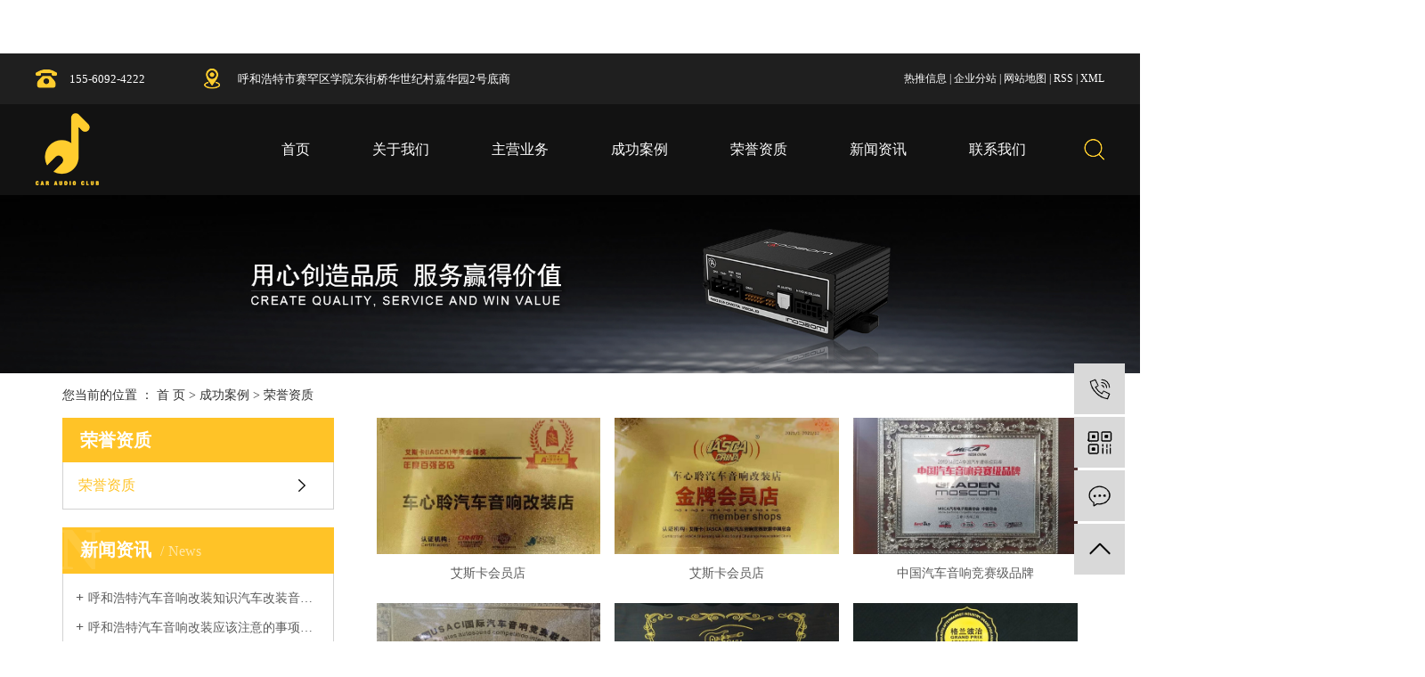

--- FILE ---
content_type: text/html;charset=utf-8
request_url: http://www.nmgcxl.com/case/ryzzfe6/
body_size: 6393
content:
<!DOCTYPE html>
<html lang="zh-CN">
<head>
    <meta charset="utf-8">
    <meta http-equiv="X-UA-Compatible" content="IE=edge">
    <title>荣誉资质-车心聆</title>
    <meta name="keywords" content="荣誉资质"/>
    <meta name="description" content="本页内容为您提供荣誉资质，荣誉资质为车心聆整理发布。"/>
    <meta name="viewport" content="width=device-width, initial-scale=1, maximum-scale=1, user-scalable=no">
    <link rel="shortcut icon" type="image/x-icon" href="http://www.nmgcxl.com/"/>
    <link rel="stylesheet" href="http://www.nmgcxl.com/template/default/assets/css/bootstrap.min.css">
    
    <link rel="stylesheet" href="http://www.nmgcxl.com/template/default/assets/css/app.css">
    <link rel="stylesheet" href="http://www.nmgcxl.com/template/default/assets/css/main.css">
    <script src="http://www.nmgcxl.com/template/default/assets/js/jquery.min.js"></script>
    <script>
    var config = {
        homeUrl: 'http://www.nmgcxl.com/',
                mUrl: 'http://m.nmgcxl.com/',
                copyCode: 1,
        isVisitor: 1
    }
</script>
<script src="http://www.nmgcxl.com/template/default/assets/js/app.js"></script>
<meta name="baidu-site-verification" content="code-Jtewg7OGny" />
<script>
var _hmt = _hmt || [];
(function() {
  var hm = document.createElement("script");
  hm.src = "https://hm.baidu.com/hm.js?af0fe22a73c563da915b91fd9904e094";
  var s = document.getElementsByTagName("script")[0]; 
  s.parentNode.insertBefore(hm, s);
})();
</script>

<script type='text/javascript'>
    (function(a, b, c, d, e, j, s) {
        a[d] = a[d] || function() {
            (a[d].a = a[d].a || []).push(arguments)
        };
        j = b.createElement(c),
            s = b.getElementsByTagName(c)[0];
        j.async = true;
        j.charset = 'UTF-8';
        j.src = 'https://static.meiqia.com/widget/loader.js';
        s.parentNode.insertBefore(j, s);
    })(window, document, 'script', '_MEIQIA');
    _MEIQIA('entId', 'a31dca3f41e9258686e03b084828fea7');
</script></head>
<body>
<header class="ph p1920">

  <section class="ph1 bw">
    <div class="ph1-box w1200 clearfix">

      <ul class="ph1a fl clearfix">
                <li class="fl" style="background-image: url(http://www.nmgcxl.com/data/upload/202011/20201120153244_242.png);">
          155-6092-4222
        </li>
                <li class="fl" style="background-image: url(http://www.nmgcxl.com/data/upload/202011/20201120153308_278.png);">
          呼和浩特市赛罕区学院东街桥华世纪村嘉华园2号底商
        </li>
              </ul>

      <div class="ph1b fr">
                <a href="http://www.nmgcxl.com/article/">热推信息</a> |
        <a href="http://www.nmgcxl.com/region/">企业分站</a> |
        <a href="http://www.nmgcxl.com/sitemap/">
          网站地图</a> |
        <a href="http://www.nmgcxl.com/rss.xml">RSS</a> |
        <a href="http://www.nmgcxl.com/sitemap.xml">XML</a>
                              </div>

      

    </div>
  </section>

  <section class="ph2 bw">
    <div class="ph2-box w1200 clearfix">

      <div class="ph2a fl miw iml">
        <a href="http://www.nmgcxl.com/">
          <img alt="呼和浩特汽车音响" src="http://www.nmgcxl.com/data/upload/202012/20201218093357_915.png" />
        </a>
      </div>
      <div class="ph2b fr">
        <div class="ph2b1 miw iml">
          <img src="http://www.nmgcxl.com/template/default/assets/images/ph2b1.png" alt="">
        </div>
        <form method="get" name="formsearch" class="clearfix ph2b2" id="formsearch" action="http://www.nmgcxl.com/search.php">
          <input type="text" name="wd" id="keyword" placeholder="请输入关键词" class="ph2b2a fl" />
          <input type="submit" id="s_btn" class="ph2b2b fr" value="搜索" />
        </form>
      </div>
      <div class="ph2c fr">
                <ul class="nav1 clearfix">
        <li class="nav-li fl">
      <a class="nav-a" href="/" >
        首页
        </a>
                      </li>
        <li class="nav-li fl">
      <a class="nav-a" href="http://www.nmgcxl.com/about_about/gsjj9f6.html" >
        关于我们
        </a>
                                        </li>
        <li class="nav-li fl">
      <a class="nav-a" href="http://www.nmgcxl.com/product/" >
        主营业务
        </a>
                        <ul class="nav-ul">
                <li><a href="http://www.nmgcxl.com/product/GLADENyxb6f/" >
            GLADEN音响</a></li>
                <li><a href="http://www.nmgcxl.com/product/MOSCONIyx187/" >
            MOSCONI音响</a></li>
                <li><a href="http://www.nmgcxl.com/product/stpchsqcgy392/" >
            stp-chs汽车隔音</a></li>
              </ul>
                      </li>
        <li class="nav-li fl">
      <a class="nav-a" href="http://www.nmgcxl.com/case/cgalb2c/" >
        成功案例
        </a>
                                        </li>
        <li class="nav-li fl">
      <a class="nav-a" href="http://www.nmgcxl.com/case/ryzzfe6/" >
        荣誉资质
        </a>
                                        </li>
        <li class="nav-li fl">
      <a class="nav-a" href="http://www.nmgcxl.com/news/" >
        新闻资讯
        </a>
                        <ul class="nav-ul">
                <li><a href="http://www.nmgcxl.com/news/gsxw963/" >
            公司新闻</a></li>
                <li><a href="http://www.nmgcxl.com/news/xyxw834/" >
            行业新闻</a></li>
                <li><a href="http://www.nmgcxl.com/news/cjwt736/" >
            常见问题</a></li>
              </ul>
                      </li>
        <li class="nav-li fl">
      <a class="nav-a" href="http://www.nmgcxl.com/about_contact/lxc2e.html" >
        联系我们
        </a>
                                        </li>
      </ul>      </div>

    </div>
  </section>
  <script>
    $(function () {
      $(".ph2b1 img").click(function () {
        $(this).parent(".ph2b1").next(".ph2b2").slideToggle();
      });
    });
  </script>

</header>

<div class="page-banner">
		<img src="http://www.nmgcxl.com/data/upload/202012/20201212155618_421.jpg" alt="通用banner">
	</div>


<div class="page-position">
    <div class="container">
        您当前的位置 ：
        
	 <a href="http://www.nmgcxl.com/">首 页</a> > <a href="http://www.nmgcxl.com/case/">成功案例</a> > <a href="http://www.nmgcxl.com/case/ryzzfe6/">荣誉资质</a>

    </div>
</div>


<div class="page-wrap">
    <div class="container">
                
        <div class="page-wrap-left xymob-menu-click">
            <div class="xymob-left-close-btn"><i class="icon-font icon-close"></i></div>
            <div class="xypg-left">
                                <div class="xypg-left-box xypg-left-menu">
                    <div class="xypg-left-title">
                        <h3>荣誉资质</h3>
                    </div>
                    <div class="xypg-left-con">
                        
	<ul class="xypg-left-nav">
        <li data-id="5">
        <a href="http://www.nmgcxl.com/case/ryzzfe6/">荣誉资质</a>
        <div class="first-nav-btn"></div>
            </li>
    </ul>

                    </div>
                </div>

                                                <div class="xypg-left-box xypg-left-news">
                    <div class="xypg-left-title">
                        <h3>新闻资讯<span>News</span></h3>
                    </div>
                    <div class="xypg-left-con">
                        <ul class="latest-news">
                                                        <li><a href="http://www.nmgcxl.com/news/543.html" title="呼和浩特汽车音响改装知识汽车改装音响教程">呼和浩特汽车音响改装知识汽车改装音响教程</a></li>
                                                        <li><a href="http://www.nmgcxl.com/news/544.html" title="呼和浩特汽车音响改装应该注意的事项详解！">呼和浩特汽车音响改装应该注意的事项详解！</a></li>
                                                        <li><a href="http://www.nmgcxl.com/news/545.html" title="改装小白必看的呼和浩特汽车音响改装基础知识！">改装小白必看的呼和浩特汽车音响改装基础知识！</a></li>
                                                        <li><a href="http://www.nmgcxl.com/news/547.html" title="呼和浩特汽车音响改装的基本知识">呼和浩特汽车音响改装的基本知识</a></li>
                                                        <li><a href="http://www.nmgcxl.com/news/548.html" title="呼和浩特汽车音响改装，改装后要注意什么？">呼和浩特汽车音响改装，改装后要注意什么？</a></li>
                                                        <li><a href="http://www.nmgcxl.com/news/549.html" title="呼和浩特汽车音响改装都有哪些禁忌？">呼和浩特汽车音响改装都有哪些禁忌？</a></li>
                                                    </ul>
                    </div>
                </div>

                                                                <div class="xypg-left-box xypg-left-keys">
                    <div class="xypg-left-title">
                        <h3>热门关键词<span>Keywords</span></h3>
                    </div>
                    <div class="xypg-left-con">
                        <ul class="hot-keys">
                                                        <li><a href="http://www.nmgcxl.com/tag/呼和浩特汽车隔音" title="呼和浩特汽车隔音">呼和浩特汽车隔音</a></li>
                                                        <li><a href="http://www.nmgcxl.com/tag/呼市汽车音响升级店" title="呼市汽车音响升级店">呼市汽车音响升级店</a></li>
                                                        <li><a href="http://www.nmgcxl.com/tag/汽车音响改装哪家好" title="汽车音响改装哪家好">汽车音响改装哪家好</a></li>
                                                        <li><a href="http://www.nmgcxl.com/tag/汽车音响改装店" title="汽车音响改装店">汽车音响改装店</a></li>
                                                        <li><a href="http://www.nmgcxl.com/tag/汽车音响改装电话" title="汽车音响改装电话">汽车音响改装电话</a></li>
                                                        <li><a href="http://www.nmgcxl.com/tag/汽车改装音响哪家好" title="汽车改装音响哪家好">汽车改装音响哪家好</a></li>
                                                        <li><a href="http://www.nmgcxl.com/tag/汽车改装音响价格" title="汽车改装音响价格">汽车改装音响价格</a></li>
                                                        <li><a href="http://www.nmgcxl.com/tag/呼和浩特汽车隔音店" title="呼和浩特汽车隔音店">呼和浩特汽车隔音店</a></li>
                                                        <li><a href="http://www.nmgcxl.com/tag/汽车音响改装多少钱" title="汽车音响改装多少钱">汽车音响改装多少钱</a></li>
                                                        <li><a href="http://www.nmgcxl.com/tag/汽车改装音响多少钱" title="汽车改装音响多少钱">汽车改装音响多少钱</a></li>
                                                        <li><a href="http://www.nmgcxl.com/tag/呼市汽车音响改装店" title="呼市汽车音响改装店">呼市汽车音响改装店</a></li>
                                                        <li><a href="http://www.nmgcxl.com/tag/汽车音响改装价格" title="汽车音响改装价格">汽车音响改装价格</a></li>
                                                    </ul>
                    </div>
                </div>
                
                <div class="xypg-left-box xypg-left-contact">
                    <div class="xypg-left-title">
                        <h3>联系我们<span>Contact Us</span></h3>
                    </div>
                    <div class="xypg-left-con">
                        <div class="page-wrap-contact">
                            <h4>车心聆</h4>
                            <p>联系人：王经理</p><p>电&nbsp; &nbsp;话：15560924222</p><p>邮&nbsp; &nbsp;箱：574309835@qq.com</p><p>网&nbsp; &nbsp;址：www.nmgcxl.com</p><p>地&nbsp; &nbsp;址：内蒙古自治区呼和浩特市赛罕区学院东街桥华世纪村嘉华园2号底商</p>
                        </div>
                    </div>
                </div>

                <div class="page-message-img">
                    <a href="http://www.nmgcxl.com/inquiry/"><img src="http://www.nmgcxl.com/data/upload/202007/20200725085610_927.png" alt=""></a>
                </div>
            </div>
        </div>
        

                
        <div class="page-wrap-right">
            <div class="xypg-right-content">
                
	<ul class="xypg-case-list">
  	<li>
		<a href="http://www.nmgcxl.com/case/138.html" title="艾斯卡会员店" class="img"><img src="http://www.nmgcxl.com/data/upload/202101/thumb_20210128150046_645.jpg" alt="艾斯卡会员店" /></a>
		<h3><a href="http://www.nmgcxl.com/case/138.html" title="艾斯卡会员店">艾斯卡会员店</a></h3>
	</li>
  	<li>
		<a href="http://www.nmgcxl.com/case/137.html" title="艾斯卡会员店" class="img"><img src="http://www.nmgcxl.com/data/upload/202101/thumb_20210128150013_238.jpg" alt="艾斯卡会员店" /></a>
		<h3><a href="http://www.nmgcxl.com/case/137.html" title="艾斯卡会员店">艾斯卡会员店</a></h3>
	</li>
  	<li>
		<a href="http://www.nmgcxl.com/case/133.html" title="中国汽车音响竞赛级品牌" class="img"><img src="http://www.nmgcxl.com/data/upload/202012/thumb_20201211155211_595.jpg" alt="中国汽车音响竞赛级品牌" /></a>
		<h3><a href="http://www.nmgcxl.com/case/133.html" title="中国汽车音响竞赛级品牌">中国汽车音响竞赛级品牌</a></h3>
	</li>
  	<li>
		<a href="http://www.nmgcxl.com/case/132.html" title="亚洲赛推荐品牌" class="img"><img src="http://www.nmgcxl.com/data/upload/202012/thumb_20201211155103_905.jpg" alt="亚洲赛推荐品牌" /></a>
		<h3><a href="http://www.nmgcxl.com/case/132.html" title="亚洲赛推荐品牌">亚洲赛推荐品牌</a></h3>
	</li>
  	<li>
		<a href="http://www.nmgcxl.com/case/131.html" title="2008年金弦奖" class="img"><img src="http://www.nmgcxl.com/data/upload/202012/thumb_20201211155012_486.jpg" alt="2008年金弦奖" /></a>
		<h3><a href="http://www.nmgcxl.com/case/131.html" title="2008年金弦奖">2008年金弦奖</a></h3>
	</li>
  	<li>
		<a href="http://www.nmgcxl.com/case/130.html" title="2013年度推荐进口品牌" class="img"><img src="http://www.nmgcxl.com/data/upload/202012/thumb_20201211154050_555.jpg" alt="2013年度推荐进口品牌" /></a>
		<h3><a href="http://www.nmgcxl.com/case/130.html" title="2013年度推荐进口品牌">2013年度推荐进口品牌</a></h3>
	</li>
  	<li>
		<a href="http://www.nmgcxl.com/case/129.html" title="2014年度推荐进口品牌" class="img"><img src="http://www.nmgcxl.com/data/upload/202012/thumb_20201211153918_426.jpg" alt="2014年度推荐进口品牌" /></a>
		<h3><a href="http://www.nmgcxl.com/case/129.html" title="2014年度推荐进口品牌">2014年度推荐进口品牌</a></h3>
	</li>
  	<li>
		<a href="http://www.nmgcxl.com/case/136.html" title="营业执照" class="img"><img src="http://www.nmgcxl.com/data/upload/202012/thumb_20201211155620_265.jpg" alt="营业执照" /></a>
		<h3><a href="http://www.nmgcxl.com/case/136.html" title="营业执照">营业执照</a></h3>
	</li>
  	<li>
		<a href="http://www.nmgcxl.com/case/135.html" title="中级调音师资质认证" class="img"><img src="http://www.nmgcxl.com/data/upload/202012/thumb_20201211155529_772.jpg" alt="中级调音师资质认证" /></a>
		<h3><a href="http://www.nmgcxl.com/case/135.html" title="中级调音师资质认证">中级调音师资质认证</a></h3>
	</li>
  	<li>
		<a href="http://www.nmgcxl.com/case/134.html" title="2019汽车音响杰出进口品牌" class="img"><img src="http://www.nmgcxl.com/data/upload/202012/thumb_20201211155357_978.jpg" alt="2019汽车音响杰出进口品牌" /></a>
		<h3><a href="http://www.nmgcxl.com/case/134.html" title="2019汽车音响杰出进口品牌">2019汽车音响杰出进口品牌</a></h3>
	</li>
  </ul>
	
            </div>
                    </div>
        

                
        <div class="page-mob-tool">
            <ul>
                <li class="xymob-page-navbtn"><i class="icon-font icon-dots-horizontal"></i></li>
                <li class="xymob-page-backtop"><i class="icon-font icon-top"></i></li>
            </ul>
        </div>
        
    </div>
</div>


<div class="x-layout hidden">
	<div class="container-fluid">
		<div class="row">
			<div class="col-md-3 col-sm-12">
				<div class="x-layout-logo"><img src="http://www.nmgcxl.com/" alt=""></div>
				<div class="x-layout-desc"></div>
				<div class="x-layout-contact">
					
				</div>
			</div>
			<div class="col-md-5 col-md-offset-1 col-sm-12 hidden-xs">
				<div class="x-layout-menu clearfix">
					<dl>
						<dt>关于我们</dt>
												<dd><a href="http://www.nmgcxl.com/about_about/gsjj9f6.html">公司简介</a></dd>
											</dl>
					<dl>
						<dt>产品中心</dt>
												<dd><a href="http://www.nmgcxl.com/product/GLADENyxb6f/">GLADEN音响</a></dd>
												<dd><a href="http://www.nmgcxl.com/product/MOSCONIyx187/">MOSCONI音响</a></dd>
												<dd><a href="http://www.nmgcxl.com/product/stpchsqcgy392/">stp-chs汽车隔音</a></dd>
											</dl>
					<dl>
						<dt>案例展示</dt>
												<dd><a href="http://www.nmgcxl.com/case/cgal238/">成功案例</a></dd>
												<dd><a href="http://www.nmgcxl.com/case/ryzzef0/">荣誉资质</a></dd>
											</dl>
					<dl>
						<dt>新闻中心</dt>
												<dd><a href="http://www.nmgcxl.com/news/gsxw963/">公司新闻</a></dd>
												<dd><a href="http://www.nmgcxl.com/news/xyxw834/">行业新闻</a></dd>
												<dd><a href="http://www.nmgcxl.com/news/cjwt736/">常见问题</a></dd>
											</dl>
					<dl>
						<dt>人才招聘</dt>
											</dl>
				</div>
			</div>
			<div class="col-md-2 col-md-offset-1 col-sm-12 hidden-xs">
				<div class="x-layout-ewm">
					<img src="http://www.nmgcxl.com/data/upload/202012/20201218095450_446.jpg" alt="">
					<p>手机端底部二维码</p>
				</div>
			</div>
		</div>
	</div>
</div>
<div class="x-footer hidden">
	<div class="container-fluid">
						<div class="x-seo">
			<a href="http://www.nmgcxl.com/article/">热推信息</a> |
			<a href="http://www.nmgcxl.com/region/">企业分站</a> |
			<a href="http://www.nmgcxl.com/sitemap/">网站地图</a> |
			<a href="http://www.nmgcxl.com/rss.xml">RSS</a> |
			<a href="http://www.nmgcxl.com/sitemap.xml">XML</a>
					</div>
		
				<div class="x-copyright">Copyright © 车心聆   All rights reserved 备案号：<a href="http://beian.miit.gov.cn/" target="_blank">蒙ICP备19004699号-2</a>  主要从事于<a href="http://www.nmgcxl.com/search.php?wd=呼和浩特汽车音响">呼和浩特汽车音响</a>,<a href="http://www.nmgcxl.com/search.php?wd=呼和浩特汽车隔音">呼和浩特汽车隔音</a>,<a href="http://www.nmgcxl.com/search.php?wd=呼市汽车音响升级">呼市汽车音响升级</a>, 欢迎来电咨询！    <span class="jszc">网站建设推广：<a href="http://www.nmgyunsou.com" target='_blank'>云搜网络</a></span></div>
						<div class="x-region">
			主营区域：
							<a href="http://www.nmgcxl.com/huhehaote/">呼和浩特</a>
							<a href="http://www.nmgcxl.com/eerduosi/">鄂尔多斯</a>
							<a href="http://www.nmgcxl.com/wulanchabu/">乌兰察布</a>
							<a href="http://www.nmgcxl.com/baootu/">包头</a>
							<a href="http://www.nmgcxl.com/hushi/">呼市</a>
							<a href="http://www.nmgcxl.com/neimenggu/">内蒙古</a>
					</div>
					</div>
	<div class="x-power">
		<a href="http://www.nmgcxl.com/search.php?wd=%E5%91%BC%E5%92%8C%E6%B5%A9%E7%89%B9%E6%B1%BD%E8%BD%A6%E9%9F%B3%E5%93%8D">呼和浩特汽车音响</a><a href="http://www.nmgcxl.com/search.php?wd=%E5%91%BC%E5%92%8C%E6%B5%A9%E7%89%B9%E6%B1%BD%E8%BD%A6%E9%9A%94%E9%9F%B3">呼和浩特汽车隔音</a><a href="http://www.nmgcxl.com/search.php?wd=%E5%91%BC%E5%B8%82%E6%B1%BD%E8%BD%A6%E9%9F%B3%E5%93%8D%E5%8D%87%E7%BA%A7">呼市汽车音响升级</a>		<a href='//www.cn86.cn' target='_blank'>祥云平台</a> 提供技术支持
	</div>
</div>


<footer class="pf p1920">

	<section class="pf1 bw bgmax">
	  <div class="pf1-box w1200">
  
		<form action="http://www.nmgcxl.com/inquiry/" id="x-form" method="post" class="pf1a bw clearfix">
		  <input name="action" type="hidden" value="saveadd" />
		  <div class="pf1a1 fl">
			<div class="bw">
			  <input type="text" name="name" class="bw" placeholder="姓名">
			</div>
			<div class="bw">
			  <input type="text" name="contact" class="bw" placeholder="电话">
			</div>
			<div class="bw">
			  <input type="text" name="email" class="bw" placeholder="邮箱">
			</div>
		  </div>
		  <div class="pf1a2 fl">
			<div class="pf1a2a bw">
			  <textarea rows="5" class="bw" name="content" placeholder="留言"></textarea>
			</div>
			<div class="pf1a2b bw clearfix">
			  <div class="pf1a2b1 fl">
				<input id="checkcode" name="checkcode" class="bw" type="text" placeholder="验证码" />
			  </div>
			  <div class="pf1a2b2 fr">
				<img id="checkCodeImg1"
				  src="http://www.nmgcxl.com/source/include/imagecode.php?act=verifycode&width=120&height=37"
				  onclick="app.changCode1('http://www.nmgcxl.com/', 120, 37)" />
			  </div>
			</div>
		  </div>
		  <div class="pf1a3 fr">
			<input type="submit" class="bw" class="x-submit" name="btn" value="Go" />
		  </div>
		</form>
  
		<div class="pf1b bw">
		  		  <p>
			地址：呼和浩特市赛罕区学院东街桥华世纪村嘉华园2号底商&nbsp; &nbsp; &nbsp;网站建设推广：<a
			  href="http://www.nmgyunsou.com" target='_blank'>
			  云搜网络</a>&nbsp; &nbsp; &nbsp;备案号
			<a href="http://beian.miit.gov.cn/" target="_blank">蒙ICP备19004699号-2</a>
		  </p>
		  		  		  <p>
			主营区域：
						<a href="http://www.nmgcxl.com/huhehaote/">
			  呼和浩特</a>
						<a href="http://www.nmgcxl.com/eerduosi/">
			  鄂尔多斯</a>
						<a href="http://www.nmgcxl.com/wulanchabu/">
			  乌兰察布</a>
						<a href="http://www.nmgcxl.com/baootu/">
			  包头</a>
						<a href="http://www.nmgcxl.com/hushi/">
			  呼市</a>
						<a href="http://www.nmgcxl.com/neimenggu/">
			  内蒙古</a>
					  </p>
		  		  		  <p>
						<a href="http://www.nmgcxl.com/article/">热推信息</a> |
			<a href="http://www.nmgcxl.com/region/">企业分站</a> |
			<a href="http://www.nmgcxl.com/sitemap/">
			  网站地图</a> |
			<a href="http://www.nmgcxl.com/rss.xml">RSS</a> |
			<a href="http://www.nmgcxl.com/sitemap.xml">XML</a>
												<br><span class="remen">热门搜索：<a href="http://www.nmgcxl.com/search.php?wd=%E5%91%BC%E5%92%8C%E6%B5%A9%E7%89%B9%E6%B1%BD%E8%BD%A6%E9%9F%B3%E5%93%8D">呼和浩特汽车音响</a><a href="http://www.nmgcxl.com/search.php?wd=%E5%91%BC%E5%92%8C%E6%B5%A9%E7%89%B9%E6%B1%BD%E8%BD%A6%E9%9A%94%E9%9F%B3">呼和浩特汽车隔音</a><a href="http://www.nmgcxl.com/search.php?wd=%E5%91%BC%E5%B8%82%E6%B1%BD%E8%BD%A6%E9%9F%B3%E5%93%8D%E5%8D%87%E7%BA%A7">呼市汽车音响升级</a></span>
		  </p>
		</div>
  
	  </div>
	</section>
  
	<section class="pf2 bw">
	  <div class="pf2-box w1200">
		<p><a href="/">首页</a>&nbsp; &nbsp; &nbsp; &nbsp; &nbsp; &nbsp; <a href="/about/" target="_self" textvalue="关于我们">关于我们</a>&nbsp; &nbsp; &nbsp; &nbsp; &nbsp; &nbsp; <a href="/product/" target="_self" textvalue="主营业务">主营业务</a>&nbsp; &nbsp; &nbsp; &nbsp; &nbsp; &nbsp; <a href="/case/cgalb2c/" target="_self" textvalue="成功案例">成功案例</a>&nbsp; &nbsp; &nbsp; &nbsp; &nbsp; &nbsp; <a href="/case/ryzzfe6/" target="_self" textvalue="荣誉资质">荣誉资质</a>&nbsp; &nbsp; &nbsp; &nbsp; &nbsp; &nbsp;<a href="/news/" target="_self" textvalue="新闻资讯">新闻资讯</a>&nbsp; &nbsp; &nbsp; &nbsp; &nbsp; &nbsp;<a href="/about_contact/" target="_self" textvalue="联系我们">联系我们</a></p>
	  </div>
	</section>
  
  </footer>








<!-- 右侧客服 -->
<!-- 侧边工具栏 -->
<div id="toolbar">
    <ul>
                <li><a href="javascript:;">
            <span class="icon-font icon-phone"></span>
            <span class="wz">15560924222</span>
        </a></li>
        <li class="ewm">
            <span class="icon-font icon-ewm"></span>
                        <div class="ewm-box"><img src="http://www.nmgcxl.com/data/upload/202012/20201218095527_737.jpg" alt="二维码" /></div>
                    </li>
        <li><a href="http://www.nmgcxl.com/inquiry/">
            <span class="icon-font icon-message"></span>
            <span class="wz">在线留言</span>
        </a></li>
        <li class="backtop"><span class="icon-font icon-top"></span></li>
    </ul>
</div>

<script>
    $(function () {
        // 返回顶部
        app.backTop("#toolbar .backtop",300);
        var imgUrl = 'http://www.nmgcxl.com/';
        if($(".ewm-box img").attr('src') == imgUrl ) {
            $(".ewm-box").remove();
        }
    })
</script>



<script src="http://www.nmgcxl.com/template/default/assets/js/main.js"></script>


<script type="text/javascript">
$('.f_link').css('visibility','hidden');</script>
<script>
    // window.onload = function() {
    //     $(".x-menu li a[href='"+$('.xypg-left-nav li.clicked a').attr('href')+"']").parents('li').addClass('active').siblings('li').removeClass('active');
    // }
</script>
</body>
</html>


--- FILE ---
content_type: text/css
request_url: http://www.nmgcxl.com/template/default/assets/css/main.css
body_size: 13308
content:
p {margin: 0;}
input, textarea {border: none;outline: none;background-color: transparent;}
img {vertical-align: middle;}

/* 通用样式 */
.p1920 {width: 1920px;position: relative;left: 50%;margin-left: -960px;}
.w1200 {width: 1200px;margin: 0 auto;}
.bw {width: 100%;}

.clearfix::after {content: '';display: block;height: 0;clear: both;overflow: hidden;visibility: hidden;}
.clearboth {height: 0px;line-height: 0px;overflow: hidden;clear: both;font-size: 0px;}
.fl {float: left;}
.fr {float: right;}
.dfc {display: flex;justify-content: space-between;align-items: center;}

.ovimg, .ibw, .miw, .iml, .imgbig {overflow: hidden;}
.imgbig img {-webkit-transition: all ease .5s;-moz-transition: all ease .5s;-ms-transition: all ease .5s;-o-transition: all ease .5s;transition: all ease .5s;}
.imgbig:hover img {-webkit-transform: scale(1.2,1.2);-moz-transform: scale(1.2,1.2);-ms-transform: scale(1.2,1.2);-o-transform: scale(1.2,1.2);transform: scale(1.2,1.2);}
.ovimg img {width: 100%;min-height: 100%;}
.ibw img {width: 100%;height: auto;}
.miw img {max-width: 100%;max-height: 100%;}
.iml {text-align: center;}
.iml img {transform: translateY(-1px);vertical-align: middle;}

.bgmax {background-repeat: no-repeat;background-size: cover;background-position: center top;}
.bgmin {background-repeat: no-repeat;background-size: contain;background-position: center top;}

.fh {overflow: hidden;white-space: nowrap;text-overflow: ellipsis;}

/* 头部 */
.ph1 {background-color: #1f1f1f;}
.ph2 {background-color: #121212;}
.ph1a li {background-repeat: no-repeat;padding: 0 66px 0 38px;background-position: left center;font-size: 13px;color: #fff;line-height: 57px;}

.ph1b {font-size: 12px;color: #fff;line-height: 57px;}
.ph1b a {color: #fff;}

.ph1c {width: 22px;height: 57px;line-height: 57px;margin-right: 16px;}
.ph1c img {cursor: pointer;}

.ph2a {height: 102px;line-height: 102px;}

.ph2b {width: 23px;height: 102px;position: relative;z-index: 999999;}
.ph2b1 {width: 23px;height: 102px;line-height: 102px;}
.ph2b1 img {cursor: pointer;}
.ph2b2 {position: absolute;right: 0;top: 100%;width: 225px;height: 40px;display: none;}
.ph2b2a {width: 150px;height: 100%;padding: 0 5px;background-color: #fff;box-sizing: border-box;}

.ph2b2b {width: 70px;height: 100%;background-color: #ffc327;font-size: 14px;color: #fff;}

.ph2c {margin-right: 30px;}

/* 导航栏 */
.nav1 {}
.nav-li {position: relative;z-index: 999;padding: 0 7px;}
.nav-li .nav-a {display: block;line-height: 102px;font-size: 16px;color: #ffffff;padding: 0 28px;background-repeat: no-repeat;background-position: left center;}
.nav-ul {position: absolute;left: 50%;top: 100%;z-index: 999;min-width: 100%;transform: translate(-50%, 20px);opacity: 0;visibility: hidden;transition: all .5s ease;border-top: 4px solid #ffc327;}
.nav-ul li {width: 100%;background-color: #fff;}
.nav-ul li+li {margin-top: 1px;}
.nav-ul li a {width: 100%;line-height: 44px;text-align: center;display: block;color: #363636;white-space: nowrap;padding: 0 5px;font-size: 14px;}

.nav-li:hover .nav-a {color: #ffc327;background-image: url(../images/nav1.png);}
.nav-li:hover .nav-ul {opacity: 1;visibility: visible;-webkit-transform: translateY(0);transform: translate(-50%, -4px);}
.nav-ul li a:hover {color: #ffc327;}

/* 标题通用样式 */
.pa {text-align: center;}
.pa h3 {font-size: 25px;color: #eaeaea;line-height: 45px;padding-bottom: 3px;background-repeat: no-repeat;background-position: center bottom;background: url(../images/pa.png)  top 20px center no-repeat;font-weight: normal;}
.pa h4 {font-size: 18px;color: #eaeaea;font-weight: normal;text-transform: uppercase;line-height: 50px;}

.pa1 h3 {background: url(../images/pa1.png)  top 20px center no-repeat;}

/* banner下列表 */
.p1-box {padding: 28px 0 40px;}

.p1a li {width: 266px;margin-right: 45.3333333px;transition: all 1s;transform: translateY(0);}
.p1a li:nth-child(4n) {margin-right: 0;}

.p1a li a {display: block;padding: 20px 0 50px;overflow: hidden;background-color: #0c0c0c;border: 1px solid #f4faf9;}
.p1a li:first-child a {border-top-left-radius: 110px;}
.p1a li:last-child a {border-top-right-radius: 110px;}
.p1a li a div {width: 142px;height: 142px;margin: 0 auto;position: relative;border-radius: 50%;}
.p1a li a div img {position: absolute;left: 50%;top: 50%;transform: translate(-50%, -50%);}
.p1a li a div img+img {opacity: 0;}

.p1a li a h3 {text-align: center;font-size: 15.3px;color:#b6b6b6;line-height: 20px;margin-top: 30px;}

.p1a li:hover {transform: translateY(-10px);}
.p1a li a:hover {border-color: #ffc327;}
.p1a li a:hover div {background-color: #ffc327;}
.p1a li a:hover div img {opacity: 0;}
.p1a li a:hover div img+img {opacity: 1;}
.p1a li a:hover h3 {color: #ffc327;}

/* 服务项目 */
.p2 {background-color: #0c0c0c;border-top-left-radius: 190px;overflow: hidden;}

.p2-box {padding: 35px 0 25px;}

.p2b {margin-top: 30px;overflow: hidden;}
.p2b li {width: 269px;margin-right: 41.33333333px;}
.p2b li a {display: block;}
.p2b li a .p2b1 {height: 301px;border-radius: 16px;}
.p2b li a .p2b1 div {border-radius: 16px;line-height: 301px;height: 100%;}
.p2b li a h3 {font-size: 16px;color: #fff;line-height: 74px;text-align: center;}

.p2b li a:hover .p2b1 {border: 1px solid #ffc327;padding: 7px;}
.p2b li a:hover .p2b1 div {line-height: 285px;}
.p2b li a:hover h3 {color: #ffc327;}

/* 关于我们 */
.p3-box {padding:35px 0 50px;}

.p3b {margin-top: 24px;}
.p3b1 {width: 504px;}

.p3b2 {width: 696px;}

.p3b2a {padding: 27px 77px 46px 50px;}

.p3b2a1 {font-size: 20px;color: #ffffff;line-height: 40px;    text-align: center;}
.p3b2a2 {margin-top: 24px;padding-left: 6px;}
.p3b2a2 p {font-size: 16px;color: #ffffff;line-height: 40px;}

.p3b2b {background-color: #1d1d1d;padding: 42px 0;}
.p3b2b li {width: 232px;text-align: center;}
.p3b2b li+li {border-left: 1px solid #374642;}
.p3b2b li h3 {font-size: 40px;color: #ffc327;line-height: 34px;}
.p3b2b li h3 span {font-size: 16px;}
.p3b2b li p {font-size: 16px;color: #ffc327;line-height: 26px;}

/* 项目优势 */
.p4 {border-top-right-radius: 140px;background-image: url(../images/p4.png);}
.p4-box {padding: 63px 0 0px;}

.p4a h3 {color: #fff;background-image: url(../images/p4a.png);}
.p4a h4 {color: #fff;}

.p4b {margin: 40px -41px 0;width: 1282px;padding: 51px 41px;background-color: #121212;border-radius: 18px;overflow: hidden;}

.p4b1 {width: 575px;}
.p4b1 a {display: block;}
.p4b1a {height: 250px;overflow: hidden;}
.p4b1b {background-color: #ffc327;padding: 16px 18px 16px 20px;}
.p4b1b h3 {font-size: 18px;color: #fff;font-weight: normal;}
.p4b1b p {font-size: 14px;color: #fff;line-height: 25px;min-height: 40px;margin-top: 10px;}

.p4b2 {width: 600px;}
.p4b2 li+li {margin-top: 20px;}
.p4b2a {width: 293px;height: 165px;line-height: 165px;}
.p4b2b {width: 285px;}
.p4b2b h3 {font-size: 18px;color: #ffffff;line-height: 34px;margin-top: -8px;}
.p4b2b p {font-size: 14px;color: #ffffff;line-height: 24px;min-height: 72px;margin-top: 10px;}
.p4b2b h4 {font-size: 14px;color: #ffffff;text-align: end;line-height: 34px;margin-top: 9px;margin-bottom: -10px;}

.p4b2b:nth-child(2) h4 {text-align: left;}

.p4b2b h3:hover{
    color: #ffc327;
}
.p4b2 li:nth-child(2n) a .p4b2a {float: right;}
.p4b2 li:nth-child(2n) a .p4b2b {float: left;margin-top: 16px;}
.p4b2 li:nth-child(2n) a .p4b2b h3 {margin: 0;}

/* 新闻中心 */
.p5 {background-color: #0e0e0e;}

.p5-box {padding: 50px 0 30px;}

.p5b {margin-top: 32px;}

.p5b1 {width: 798px;background-color: #121212;padding: 20px 30px 44px 31px;}

.p5b1a {position: relative;}
.p5b1a::before {content: "";display: block;position: absolute;left: 0;right: 0;bottom: 1px;height: 1px;background-color: #f2f2f2;}

.p5b1a ul li {width: 90px;text-align: center;font-size: 20px;color: #ffffff;line-height: 50px;padding-bottom: 3px;position: relative;cursor: pointer;}
.p5b1a ul li::before {content: "";display: none;width: 50px;height: 3px;position: absolute;left: 50%;bottom: 0;transform: translateX(-50%);background-color: #ffc327;}
.p5b1a ul li+li {margin-left: 50px;}
.p5b1a ul li.on {color: #ffc327;}
.p5b1a ul li.on::before {display: block;}

.p5b1a a {font-size: 13px;color: #b2b2b2;text-transform: uppercase;line-height: 20px;margin-top: 24px;}
.p5b1a a:hover {color: #ffc327;}

.p5b1b {margin-top: 22px;}
.p5b1b1 {width: 280px;}
.p5b1b1 a {display: block;}
.p5b1b1a {height: 180px;line-height: 180px;}
.p5b1b1b {background-color: #ffc327;padding: 20px 24px 23px 25px;}
.p5b1b1b h3 {font-size: 14px;color: #fff;font-weight: bold;line-height: 20px;}
.p5b1b1b p {font-size: 12px;color: #fff;line-height: 22px;min-height: 44px;margin-top: 11px;}

.p5b1b2 {width: 416px;}
.p5b1b2 li+li {border-top: 1px solid #f2f2f2;margin-top: 17px;padding-top: 15px;}
.p5b1b2 li a {display: block;}

.p5b1b2a {width: 54px;text-align: center;}
.p5b1b2a h3 {font-size: 36px;color: #ffffff;font-weight: bold;line-height: 42px;}
.p5b1b2a h4 {font-size: 12px;color: #ffffff;font-family: Arial;line-height: 40px;font-weight: normal;}

.p5b1b2b {width: 334px;}
.p5b1b2b h3 {font-size: 14px;color: #ffffff;font-weight: bold;line-height: 30px;}
.p5b1b2b p {font-size: 12px;color: #ffffff;line-height: 22px;margin-top: 4px;min-height: 44px;}

.p5b1b2 li a:hover .p5b1b2a h3 {color: #ffc327;}
.p5b1b2 li a:hover .p5b1b2a h4 {color: #ffc327;}
.p5b1b2 li a:hover .p5b1b2b h3 {color: #ffc327;}

.p5b2 {width: 368px;background-color: #121212;padding: 20px 27px 35px 30px;}

.p5b2a {position: relative;}
.p5b2a::before {content: "";display: block;position: absolute;left: 0;right: 0;bottom: 1px;height: 1px;background-color: #f2f2f2;}

.p5b2a h3 {position: relative;font-size: 20px;color: #fffefe;line-height: 50px;padding-bottom: 3px;}
.p5b2a h3::before {content: "";display: block;width: 50px;height: 3px;position: absolute;left: 0;bottom: 0;background-color: #ffc327;}
.p5b2a h3 span {font-size: 14px;color: #999999;text-transform: uppercase;font-family: Arial;}

.p5b2a a {font-size: 13px;color: #b2b2b2;text-transform: uppercase;line-height: 20px;margin-top: 24px;}
.p5b2a a:hover {color: #ffc327;}

.p5b2b {margin-top: 5px;}
.p5b2b li a {display: block;padding: 20px 0 15px;border-bottom: 1px solid #f2f2f2;}
.p5b2b li a h3 {font-size: 14px;color: #ffffff;font-weight: bold;padding-left: 34px;line-height: 30px;position: relative;}
.p5b2b li a h3::before {content: "a";position: absolute;left: 4px;top: 0;line-height: 30px;font-size: 14px;color: #ffc327;font-family: Arial;font-weight: bold;text-transform: uppercase;}
.p5b2b li a p {font-size: 12px;color: #ffffff;line-height: 22px;padding-left: 34px;position: relative;}
.p5b2b li a p::before {content: "q";position: absolute;left: 4px;top: 0;line-height: 24px;font-size: 14px;color: #ffffff;font-family: Arial;font-weight: bold;text-transform: uppercase;}

.p5b2b li a:hover h3 {color: #ffc327;}
.p5b2b li a:hover p {color: #ffc327;}
.p5b2b li a:hover p::before {color: #ffc327;}

/* 主任医师 */
.p6 {z-index: 9;}

.p6-box {padding: 35px 0 89px;}

.p6b {margin-top: 24px;}
.p6b1 {width: 575px;}
.p6b2 {width: 576px;margin-top: -10px;}
.p6b2a {font-size: 20px;color: #ffffff;line-height: 40px;
    text-align: center;}
.p6b2b {margin-top: 26px;min-height: 160px;}
.p6b2b p {font-size: 16px;color: #ffffff;line-height: 40px;}

.p6b2c {margin-top: 4px;text-align: end;line-height: 0;}
.p6b2c a {display: inline-block;width: 168px;height: 46px;line-height: 46px;border-radius: 23px;background-color: #ffc327;text-align: center;line-height: 46px;font-size: 20px;color: #fff;}

/* 底部 */
.pf {margin-top: -128px;}

.pf1 {background-image: url(../images/pf1.png);}

.pf1-box {padding: 196px 60px 30px 61px;}

.pf1a1 {width: 403px;}
.pf1a1 div {height: 37px;}
.pf1a1 div+div {margin-top: 11px;}
.pf1a1 div input {height: 100%;background-color: #9a9a9a;padding: 0 11px;border-radius: 3px;font-size: 14px;color: #fff;}

.pf1a1 div input::-webkit-input-placeholder {color: #fff;}
.pf1a1 div input::-ms-input-placeholder {color: #fff;}
.pf1a1 div input::-moz-placeholder {color: #fff;}
.pf1a1 div input::placeholder {color: #fff;}

.pf1a2 {width: 403px;margin-left: 12px;}
.pf1a2a {height: 85px;}
.pf1a2a textarea {height: 100%;background-color: #9a9a9a;padding: 0 11px;border-radius: 3px;font-size: 14px;color: #fff;line-height: 37px;}

.pf1a2a textarea::-webkit-input-placeholder {color: #fff;}
.pf1a2a textarea::-ms-input-placeholder {color: #fff;}
.pf1a2a textarea::-moz-placeholder {color: #fff;}
.pf1a2a textarea::placeholder {color: #fff;}

.pf1a2b {height: 37px;margin-top: 11px;}
.pf1a2b1 {width: 250px;height: 100%;}
.pf1a2b1 input {height: 100%;background-color: #9a9a9a;padding: 0 11px;border-radius: 3px;font-size: 14px;color: #fff;}

.pf1a2b1 input::-webkit-input-placeholder {color: #fff;}
.pf1a2b1 input::-ms-input-placeholder {color: #fff;}
.pf1a2b1 input::-moz-placeholder {color: #fff;}
.pf1a2b1 input::placeholder {color: #fff;}
.remen a{padding-left:10px;}
.pf1a2b2 {width: 120px;}

.pf1a3 {width: 248px;}
.pf1a3 input {height: 133px;border-radius: 3px;font-size: 65.91px;color: #fff;background-color: #ffc327;font-weight: bold;}

.pf1b {margin-top: 32px;}
.pf1b p {font-size: 14px;color: #fff;line-height: 40px;}
.pf1b p a {color: #fff;}

.pf2 {background-color: #090909;}
.pf2-box {text-align: center;padding: 28px 0;}
.pf2-box p {font-size: 14px;color: #fff;line-height: 20px;}
.pf2-box p a {color: #fff;}
